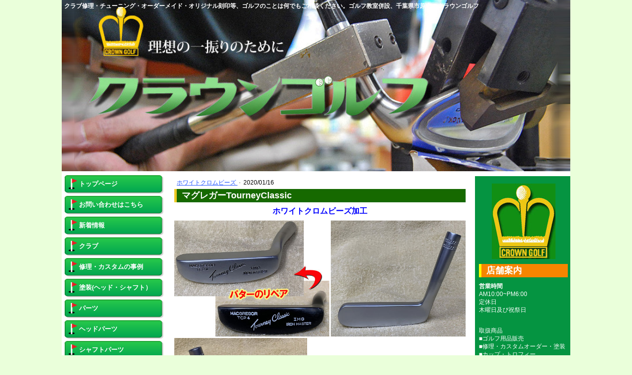

--- FILE ---
content_type: text/html; charset=UTF-8
request_url: https://www.crowngolf.info/2020/01/16/%E3%83%91%E3%82%BF%E3%83%BC%E3%81%AE%E3%83%AA%E3%83%9A%E3%82%A2-%E3%83%9E%E3%82%B0%E3%83%AC%E3%82%AC%E3%83%BCtourneyclassic/
body_size: 10744
content:
<!DOCTYPE html>
<html lang="ja-JP"><head>
    <meta charset="utf-8"/>
    <link rel="dns-prefetch preconnect" href="https://u.jimcdn.com/" crossorigin="anonymous"/>
<link rel="dns-prefetch preconnect" href="https://assets.jimstatic.com/" crossorigin="anonymous"/>
<link rel="dns-prefetch preconnect" href="https://image.jimcdn.com" crossorigin="anonymous"/>
<meta http-equiv="X-UA-Compatible" content="IE=edge"/>
<meta name="description" content=""/>
<meta name="robots" content="index, follow, archive"/>
<meta property="st:section" content=""/>
<meta name="generator" content="Jimdo Creator"/>
<meta name="twitter:title" content="マグレガーTourneyClassic"/>
<meta name="twitter:description" content="ホワイトクロムビーズ加工"/>
<meta name="twitter:card" content="summary_large_image"/>
<meta property="og:url" content="http://www.crowngolf.info/2020/01/16/%E3%83%91%E3%82%BF%E3%83%BC%E3%81%AE%E3%83%AA%E3%83%9A%E3%82%A2-%E3%83%9E%E3%82%B0%E3%83%AC%E3%82%AC%E3%83%BCtourneyclassic/"/>
<meta property="og:title" content="マグレガーTourneyClassic"/>
<meta property="og:description" content="ホワイトクロムビーズ加工"/>
<meta property="og:type" content="article"/>
<meta property="og:locale" content="ja_JP"/>
<meta property="og:site_name" content="千葉県市原市のゴルフショップクラウンゴルフ"/>
<meta name="twitter:image" content="https://image.jimcdn.com/app/cms/image/transf/dimension=4000x3000:format=jpg/path/s9d733841eecb43ed/image/icc54a41fa7a84a9c/version/1595140792/image.jpg"/>
<meta property="og:image" content="https://image.jimcdn.com/app/cms/image/transf/dimension=4000x3000:format=jpg/path/s9d733841eecb43ed/image/icc54a41fa7a84a9c/version/1595140792/image.jpg"/>
<meta property="og:image:width" content="700"/>
<meta property="og:image:height" content="456"/>
<meta property="og:image:secure_url" content="https://image.jimcdn.com/app/cms/image/transf/dimension=4000x3000:format=jpg/path/s9d733841eecb43ed/image/icc54a41fa7a84a9c/version/1595140792/image.jpg"/>
<meta property="article:published_time" content="2020-01-16 10:18:00"/>
<meta property="article:tag" content="新着情報"/>
<meta property="article:tag" content="ホワイトクロムビーズ"/>
<meta property="article:tag" content="202001"/>
<meta property="article:tag" content="パターのリペア"/><title>マグレガーTourneyClassic - 千葉県市原市のゴルフショップクラウンゴルフ</title>
<link rel="icon" type="image/png" href="[data-uri]"/>
    <link rel="alternate" type="application/rss+xml" title="ブログ" href="https://www.crowngolf.info/rss/blog"/>    
<link rel="canonical" href="https://www.crowngolf.info/2020/01/16/パターのリペア-マグレガーtourneyclassic/"/>

        <script src="https://assets.jimstatic.com/ckies.js.7c38a5f4f8d944ade39b.js"></script>

        <script src="https://assets.jimstatic.com/cookieControl.js.b05bf5f4339fa83b8e79.js"></script>
    <script>window.CookieControlSet.setToOff();</script>

    <style>html,body{margin:0}.hidden{display:none}.n{padding:5px}#emotion-header{position:relative}#emotion-header-logo,#emotion-header-title{position:absolute}</style>

        <link href="https://u.jimcdn.com/cms/o/s9d733841eecb43ed/userlayout/css/main.css?t=1768839421" rel="stylesheet" type="text/css" id="jimdo_main_css"/>
    <link href="https://u.jimcdn.com/cms/o/s9d733841eecb43ed/userlayout/css/layout.css?t=1690785696" rel="stylesheet" type="text/css" id="jimdo_layout_css"/>
    <link href="https://u.jimcdn.com/cms/o/s9d733841eecb43ed/userlayout/css/font.css?t=1768839421" rel="stylesheet" type="text/css" id="jimdo_font_css"/>
<script>     /* <![CDATA[ */     /*!  loadCss [c]2014 @scottjehl, Filament Group, Inc.  Licensed MIT */     window.loadCSS = window.loadCss = function(e,n,t){var r,l=window.document,a=l.createElement("link");if(n)r=n;else{var i=(l.body||l.getElementsByTagName("head")[0]).childNodes;r=i[i.length-1]}var o=l.styleSheets;a.rel="stylesheet",a.href=e,a.media="only x",r.parentNode.insertBefore(a,n?r:r.nextSibling);var d=function(e){for(var n=a.href,t=o.length;t--;)if(o[t].href===n)return e.call(a);setTimeout(function(){d(e)})};return a.onloadcssdefined=d,d(function(){a.media=t||"all"}),a};     window.onloadCSS = function(n,o){n.onload=function(){n.onload=null,o&&o.call(n)},"isApplicationInstalled"in navigator&&"onloadcssdefined"in n&&n.onloadcssdefined(o)}     /* ]]> */ </script>     <script>
// <![CDATA[
onloadCSS(loadCss('https://assets.jimstatic.com/web_oldtemplate.css.d393d7df0e0c7cad1d200e41d59a2045.css') , function() {
    this.id = 'jimdo_web_css';
});
// ]]>
</script>
<link href="https://assets.jimstatic.com/web_oldtemplate.css.d393d7df0e0c7cad1d200e41d59a2045.css" rel="preload" as="style"/>
<noscript>
<link href="https://assets.jimstatic.com/web_oldtemplate.css.d393d7df0e0c7cad1d200e41d59a2045.css" rel="stylesheet"/>
</noscript>
    <script>
    //<![CDATA[
        var jimdoData = {"isTestserver":false,"isLcJimdoCom":false,"isJimdoHelpCenter":false,"isProtectedPage":false,"cstok":"a336994395f79a70ef374da6cfd91599f1b4b311","cacheJsKey":"687d4257c2c92098cbc0bf07f1e92f3f3a650b8a","cacheCssKey":"687d4257c2c92098cbc0bf07f1e92f3f3a650b8a","cdnUrl":"https:\/\/assets.jimstatic.com\/","minUrl":"https:\/\/assets.jimstatic.com\/app\/cdn\/min\/file\/","authUrl":"https:\/\/a.jimdo.com\/","webPath":"https:\/\/www.crowngolf.info\/","appUrl":"https:\/\/a.jimdo.com\/","cmsLanguage":"ja_JP","isFreePackage":false,"mobile":false,"isDevkitTemplateUsed":false,"isTemplateResponsive":false,"websiteId":"s9d733841eecb43ed","pageId":2471570188,"packageId":2,"shop":{"deliveryTimeTexts":{"1":"\u304a\u5c4a\u3051\u65e5\u6570\uff1a1~3\u65e5","2":"\u304a\u5c4a\u3051\u65e5\u6570\uff1a3~5\u65e5","3":"\u304a\u5c4a\u3051\u65e5\u6570\uff1a5~8\u65e5"},"checkoutButtonText":"\u8cfc\u5165","isReady":false,"currencyFormat":{"pattern":"\u00a4#,##0","convertedPattern":"$#,##0","symbols":{"GROUPING_SEPARATOR":",","DECIMAL_SEPARATOR":".","CURRENCY_SYMBOL":"\uffe5"}},"currencyLocale":"ja_JP"},"tr":{"gmap":{"searchNotFound":"\u5165\u529b\u3055\u308c\u305f\u4f4f\u6240\u306f\u5b58\u5728\u3057\u306a\u3044\u304b\u3001\u898b\u3064\u3051\u308b\u3053\u3068\u304c\u3067\u304d\u307e\u305b\u3093\u3067\u3057\u305f\u3002","routeNotFound":"\u30eb\u30fc\u30c8\u304c\u8a08\u7b97\u3067\u304d\u307e\u305b\u3093\u3067\u3057\u305f\u3002\u76ee\u7684\u5730\u304c\u9060\u3059\u304e\u308b\u304b\u660e\u78ba\u3067\u306f\u306a\u3044\u53ef\u80fd\u6027\u304c\u3042\u308a\u307e\u3059\u3002"},"shop":{"checkoutSubmit":{"next":"\u6b21\u3078","wait":"\u304a\u5f85\u3061\u304f\u3060\u3055\u3044"},"paypalError":"\u30a8\u30e9\u30fc\u304c\u767a\u751f\u3057\u307e\u3057\u305f\u3002\u518d\u5ea6\u304a\u8a66\u3057\u304f\u3060\u3055\u3044\u3002","cartBar":"\u30b7\u30e7\u30c3\u30d4\u30f3\u30b0\u30ab\u30fc\u30c8\u3092\u78ba\u8a8d","maintenance":"\u7533\u3057\u8a33\u3054\u3056\u3044\u307e\u305b\u3093\u3001\u30e1\u30f3\u30c6\u30ca\u30f3\u30b9\u4e2d\u306e\u305f\u3081\u4e00\u6642\u7684\u306b\u30b7\u30e7\u30c3\u30d7\u304c\u5229\u7528\u3067\u304d\u307e\u305b\u3093\u3002\u3054\u8ff7\u60d1\u3092\u304a\u304b\u3051\u3057\u7533\u3057\u8a33\u3054\u3056\u3044\u307e\u305b\u3093\u304c\u3001\u304a\u6642\u9593\u3092\u3042\u3051\u3066\u518d\u5ea6\u304a\u8a66\u3057\u304f\u3060\u3055\u3044\u3002","addToCartOverlay":{"productInsertedText":"\u30ab\u30fc\u30c8\u306b\u5546\u54c1\u304c\u8ffd\u52a0\u3055\u308c\u307e\u3057\u305f","continueShoppingText":"\u8cb7\u3044\u7269\u3092\u7d9a\u3051\u308b","reloadPageText":"\u66f4\u65b0"},"notReadyText":"\u3053\u3061\u3089\u306e\u30b7\u30e7\u30c3\u30d7\u306f\u73fe\u5728\u6e96\u5099\u4e2d\u306e\u305f\u3081\u3054\u5229\u7528\u3044\u305f\u3060\u3051\u307e\u305b\u3093\u3002\u30b7\u30e7\u30c3\u30d7\u30aa\u30fc\u30ca\u30fc\u306f\u4ee5\u4e0b\u3092\u3054\u78ba\u8a8d\u304f\u3060\u3055\u3044\u3002https:\/\/help.jimdo.com\/hc\/ja\/articles\/115005521583","numLeftText":"\u73fe\u5728\u3053\u306e\u5546\u54c1\u306f {:num} \u307e\u3067\u8cfc\u5165\u3067\u304d\u307e\u3059\u3002","oneLeftText":"\u3053\u306e\u5546\u54c1\u306e\u5728\u5eab\u306f\u6b8b\u308a1\u70b9\u3067\u3059"},"common":{"timeout":"\u30a8\u30e9\u30fc\u304c\u767a\u751f\u3044\u305f\u3057\u307e\u3057\u305f\u3002\u5f8c\u307b\u3069\u518d\u5b9f\u884c\u3057\u3066\u304f\u3060\u3055\u3044\u3002"},"form":{"badRequest":"\u30a8\u30e9\u30fc\u304c\u767a\u751f\u3057\u307e\u3057\u305f\u3002\u5f8c\u307b\u3069\u6539\u3081\u3066\u304a\u8a66\u3057\u304f\u3060\u3055\u3044\u3002"}},"jQuery":"jimdoGen002","isJimdoMobileApp":false,"bgConfig":null,"bgFullscreen":null,"responsiveBreakpointLandscape":767,"responsiveBreakpointPortrait":480,"copyableHeadlineLinks":false,"tocGeneration":false,"googlemapsConsoleKey":false,"loggingForAnalytics":false,"loggingForPredefinedPages":false,"isFacebookPixelIdEnabled":false,"userAccountId":"dbf3d94c-c71d-467b-a532-a1b2b9941710","dmp":{"typesquareFontApiKey":"4L6CCYWjET8%3D","typesquareFontApiScriptUrl":"\/\/code.typesquare.com\/static\/4L6CCYWjET8%253D\/ts105.js","typesquareFontsAvailable":true}};
    // ]]>
</script>

     <script> (function(window) { 'use strict'; var regBuff = window.__regModuleBuffer = []; var regModuleBuffer = function() { var args = [].slice.call(arguments); regBuff.push(args); }; if (!window.regModule) { window.regModule = regModuleBuffer; } })(window); </script>
    <script src="https://assets.jimstatic.com/web.js.24f3cfbc36a645673411.js" async="true"></script>
    <script src="https://assets.jimstatic.com/at.js.62588d64be2115a866ce.js"></script>

<style type="text/css">
/*<![CDATA[*/
  

.datetime 
{
display:none;
}

.postmeta 
{
display:none;
}
/*]]>*/
</style>

    
</head>

<body class="body cc-page cc-page-blog cc-pagemode-default cc-content-parent" id="page-2471570188">

<div id="cc-inner" class="cc-content-parent"><div id="container" class="cc-content-parent">
    <div id="header">
        <h1>
            クラブ修理・チューニング・オーダーメイド・オリジナル刻印等、ゴルフのことは何でもご相談ください。ゴルフ教室併設、千葉県市原市のクラウンゴルフ
        </h1>
    </div>

    <div id="navigation">
        <div data-container="navigation"><div class="j-nav-variant-standard"><ul id="mainNav1" class="mainNav1"><li id="cc-nav-view-828933158"><a href="/" class="level_1"><span>トップページ</span></a></li><li id="cc-nav-view-863875358"><a href="/お問い合わせはこちら/" class="level_1"><span>お問い合わせはこちら</span></a></li><li id="cc-nav-view-2481437088"><a href="/newarrival/" class="level_1"><span>新着情報</span></a></li><li id="cc-nav-view-2484190588"><a href="/クラブ/" class="level_1"><span>クラブ</span></a></li><li id="cc-nav-view-1157107058"><a href="/修理-カスタムの事例/" class="level_1"><span>修理・カスタムの事例</span></a></li><li id="cc-nav-view-829082758"><a href="/塗装-ヘッド-シャフト/" class="level_1"><span>塗装(ヘッド・シャフト）</span></a></li><li id="cc-nav-view-2481494888"><a href="/パーツ/" class="level_1"><span>パーツ</span></a></li><li id="cc-nav-view-2481447488"><a href="/ヘッドパーツ/" class="level_1"><span>ヘッドパーツ</span></a></li><li id="cc-nav-view-2481447588"><a href="/シャフトパーツ/" class="level_1"><span>シャフトパーツ</span></a></li><li id="cc-nav-view-2481447788"><a href="/グリップ/" class="level_1"><span>グリップ</span></a></li><li id="cc-nav-view-1719542888"><a href="/パターのリペア/" class="level_1"><span>パターのリペア</span></a></li><li id="cc-nav-view-2481449788"><a href="/アイアンヘッドのリペア/" class="level_1"><span>アイアンヘッドのリペア</span></a></li><li id="cc-nav-view-2481444788"><a href="/パター-1/" class="level_1"><span>パター</span></a></li><li id="cc-nav-view-2481539588"><a href="/キャディバッグ/" class="level_1"><span>キャディバッグ</span></a></li><li id="cc-nav-view-2481445388"><a href="/ファスナー-ホック修理/" class="level_1"><span>ファスナー・ホック修理</span></a></li><li id="cc-nav-view-2481445588"><a href="/刺繍/" class="level_1"><span>刺繍</span></a></li><li id="cc-nav-view-2481445688"><a href="/ヘッドカバー-1/" class="level_1"><span>ヘッドカバー</span></a></li><li id="cc-nav-view-2481445788"><a href="/ゴルフボール-1/" class="level_1"><span>ゴルフボール</span></a></li><li id="cc-nav-view-2481445888"><a href="/オウンネームボール/" class="level_1"><span>オウンネームボール</span></a></li><li id="cc-nav-view-829072458"><a href="/グッズ-アクセサリ/" class="level_1"><span>グッズ・アクセサリ</span></a></li><li id="cc-nav-view-2481446088"><a href="/グローブ/" class="level_1"><span>グローブ</span></a></li><li id="cc-nav-view-2481445988"><a href="/帽子/" class="level_1"><span>帽子</span></a></li><li id="cc-nav-view-2481447388"><a href="/記念品/" class="level_1"><span>記念品</span></a></li><li id="cc-nav-view-1158579458"><a href="/ボールオウンネーム画像一覧/" class="level_1"><span>ボールオウンネーム画像一覧</span></a></li><li id="cc-nav-view-2481739888"><a href="/中古-1/" class="level_1"><span>中古</span></a></li><li id="cc-nav-view-2440640688"><a href="/エースゴルフクラブ/" class="level_1"><span>エースゴルフクラブ</span></a></li><li id="cc-nav-view-2481451088"><a href="/ブログ-1/" class="level_1"><span>ブログ</span></a></li><li id="cc-nav-view-2501423688"><a href="/cbm会-1/" class="level_1"><span>CBM会</span></a></li></ul></div></div>
    </div>

    <div id="content" class="cc-content-parent">
        <div id="content_area" data-container="content"><div id="content_start"></div>
        <div class="n j-blog-meta j-blog-post--header">
    <div class="j-text j-module n">
                    <a href="https://www.crowngolf.info/パターのリペア/ホワイトクロムビーズ/" class="j-blog-post--category">
                ホワイトクロムビーズ            </a>
         ·         <span class="j-text j-blog-post--date">
            2020/01/16        </span>
    </div>
    <h1 class="j-blog-header j-blog-headline j-blog-post--headline">マグレガーTourneyClassic</h1>
</div>

        <div id="cc-matrix-3807099288"><div id="cc-m-13591806788" class="j-module n j-text "><p style="text-align: center;">
    <span style="font-size: 16px; color: #0000ff;"><strong>ホワイトクロムビーズ加工</strong></span>
</p></div><div id="cc-m-13591806688" class="j-module n j-gallery "><div class="cc-m-gallery-container cc-m-gallery-cool clearover" id="cc-m-gallery-13591806688">
    <div class="cc-m-gallery-cool-item" id="gallery_thumb_8679825388">
        <div>
            
                <a rel="lightbox[13591806688]" href="javascript:" data-href="https://image.jimcdn.com/app/cms/image/transf/none/path/s9d733841eecb43ed/image/i9d2d83eed9031771/version/1595140812/image.jpg" data-title=""><img src="https://image.jimcdn.com/app/cms/image/transf/dimension=1920x400:format=jpg/path/s9d733841eecb43ed/image/i9d2d83eed9031771/version/1595140812/image.jpg" data-orig-width="817" data-orig-height="610" alt=""/></a>        </div>
    </div>
    <div class="cc-m-gallery-cool-item" id="gallery_thumb_8615881988">
        <div>
            
                <a rel="lightbox[13591806688]" href="javascript:" data-href="https://image.jimcdn.com/app/cms/image/transf/none/path/s9d733841eecb43ed/image/i7751ead93b943d3c/version/1595140812/image.jpg" data-title=""><img src="https://image.jimcdn.com/app/cms/image/transf/dimension=1920x400:format=jpg/path/s9d733841eecb43ed/image/i7751ead93b943d3c/version/1595140812/image.jpg" data-orig-width="700" data-orig-height="606" alt=""/></a>        </div>
    </div>
    <div class="cc-m-gallery-cool-item" id="gallery_thumb_8615882088">
        <div>
            
                <a rel="lightbox[13591806688]" href="javascript:" data-href="https://image.jimcdn.com/app/cms/image/transf/none/path/s9d733841eecb43ed/image/i6bba0ebba849bea8/version/1595140812/image.jpg" data-title=""><img src="https://image.jimcdn.com/app/cms/image/transf/dimension=1920x400:format=jpg/path/s9d733841eecb43ed/image/i6bba0ebba849bea8/version/1595140812/image.jpg" data-orig-width="650" data-orig-height="566" alt=""/></a>        </div>
    </div>
</div>
<script id="cc-m-reg-13591806688">// <![CDATA[

    window.regModule("module_gallery", {"view":"3","countImages":3,"variant":"cool","selector":"#cc-m-gallery-13591806688","imageCount":3,"enlargeable":"1","multiUpload":true,"autostart":1,"pause":"4","showSliderThumbnails":1,"coolSize":"2","coolPadding":"3","stackCount":"3","stackPadding":"3","options":{"pinterest":"0"},"id":13591806688});
// ]]>
</script></div></div>
        <div class="j-module n j-text j-blog-post--tags-wrapper"><span class="j-blog-post--tags--template" style="display: none;"><a class="j-blog-post--tag" href="https://www.crowngolf.info/newarrival/?tag=tagPlaceholder">tagPlaceholder</a></span><span class="j-blog-post--tags-label" style="display: inline;">カテゴリ：</span> <span class="j-blog-post--tags-list"><a class="j-blog-post--tag" href="https://www.crowngolf.info/newarrival/?tag=%E6%96%B0%E7%9D%80%E6%83%85%E5%A0%B1">新着情報</a>, <a class="j-blog-post--tag" href="https://www.crowngolf.info/newarrival/?tag=%E3%83%9B%E3%83%AF%E3%82%A4%E3%83%88%E3%82%AF%E3%83%AD%E3%83%A0%E3%83%93%E3%83%BC%E3%82%BA">ホワイトクロムビーズ</a>, <a class="j-blog-post--tag" href="https://www.crowngolf.info/newarrival/?tag=202001">202001</a>, <a class="j-blog-post--tag" href="https://www.crowngolf.info/newarrival/?tag=%E3%83%91%E3%82%BF%E3%83%BC%E3%81%AE%E3%83%AA%E3%83%9A%E3%82%A2">パターのリペア</a></span></div>
        </div>
    </div>

    <div id="sidebar">
        <div data-container="sidebar"><div id="cc-matrix-1015135258"><div id="cc-m-6392688558" class="j-module n j-imageSubtitle "><figure class="cc-imagewrapper cc-m-image-align-3">
<img srcset="https://image.jimcdn.com/app/cms/image/transf/dimension=129x10000:format=jpg/path/s9d733841eecb43ed/image/i8aa68fcfc13a6d90/version/1494303706/image.jpg 129w, https://image.jimcdn.com/app/cms/image/transf/dimension=258x10000:format=jpg/path/s9d733841eecb43ed/image/i8aa68fcfc13a6d90/version/1494303706/image.jpg 258w" sizes="(min-width: 129px) 129px, 100vw" id="cc-m-imagesubtitle-image-6392688558" src="https://image.jimcdn.com/app/cms/image/transf/dimension=129x10000:format=jpg/path/s9d733841eecb43ed/image/i8aa68fcfc13a6d90/version/1494303706/image.jpg" alt="" class="" data-src-width="587" data-src-height="696" data-src="https://image.jimcdn.com/app/cms/image/transf/dimension=129x10000:format=jpg/path/s9d733841eecb43ed/image/i8aa68fcfc13a6d90/version/1494303706/image.jpg" data-image-id="4316603058"/>    

</figure>

<div class="cc-clear"></div>
<script id="cc-m-reg-6392688558">// <![CDATA[

    window.regModule("module_imageSubtitle", {"data":{"imageExists":true,"hyperlink":"","hyperlink_target":"","hyperlinkAsString":"","pinterest":"0","id":6392688558,"widthEqualsContent":"0","resizeWidth":"129","resizeHeight":153},"id":6392688558});
// ]]>
</script></div><div id="cc-m-4709902158" class="j-module n j-header "><h2 class="" id="cc-m-header-4709902158">店舗案内</h2></div><div id="cc-m-6409081258" class="j-module n j-text "><p>
    <strong>営業時間</strong>
</p>

<p>
    AM10:00~PM6:00
</p>

<p>
    定休日
</p>

<p>
    木曜日及び祝祭日
</p>

<p>
     
</p></div><div id="cc-m-4709901058" class="j-module n j-text "><p>
    取扱商品
</p>

<p>
    ■ゴルフ用品販売<br/>
    ■修理・カスタムオーダー・塗装<br/>
    ■カップ・トロフィー
</p>

<p>
    （文字入れいたします）<br/>
    ■コンペ賞品<br/>
    ■記念品 （周年記念品.ホールインワン等）<br/>
    ■名札
</p>

<p>
    ■ゴルフ会員権
</p>

<p>
    ご希望の会員権をおさがし致します。
</p></div><div id="cc-m-14492055088" class="j-module n j-imageSubtitle "><figure class="cc-imagewrapper cc-m-image-align-1 cc-m-width-maxed">
<a href="https://www.city.ichihara.chiba.jp/article?articleId=6023789aece4651c88c18878" target="_blank"><img srcset="https://image.jimcdn.com/app/cms/image/transf/dimension=180x10000:format=jpg/path/s9d733841eecb43ed/image/ide7e6c814e1b883c/version/1743472714/image.jpg 180w, https://image.jimcdn.com/app/cms/image/transf/dimension=320x10000:format=jpg/path/s9d733841eecb43ed/image/ide7e6c814e1b883c/version/1743472714/image.jpg 320w, https://image.jimcdn.com/app/cms/image/transf/dimension=360x10000:format=jpg/path/s9d733841eecb43ed/image/ide7e6c814e1b883c/version/1743472714/image.jpg 360w" sizes="(min-width: 180px) 180px, 100vw" id="cc-m-imagesubtitle-image-14492055088" src="https://image.jimcdn.com/app/cms/image/transf/dimension=180x10000:format=jpg/path/s9d733841eecb43ed/image/ide7e6c814e1b883c/version/1743472714/image.jpg" alt="" class="" data-src-width="1000" data-src-height="685" data-src="https://image.jimcdn.com/app/cms/image/transf/dimension=180x10000:format=jpg/path/s9d733841eecb43ed/image/ide7e6c814e1b883c/version/1743472714/image.jpg" data-image-id="9103847688"/></a>    

</figure>

<div class="cc-clear"></div>
<script id="cc-m-reg-14492055088">// <![CDATA[

    window.regModule("module_imageSubtitle", {"data":{"imageExists":true,"hyperlink":"https:\/\/www.city.ichihara.chiba.jp\/article?articleId=6023789aece4651c88c18878","hyperlink_target":"_blank","hyperlinkAsString":"https:\/\/www.city.ichihara.chiba.jp\/article?articleId=6023789aece4651c88c18878","pinterest":"0","id":14492055088,"widthEqualsContent":"1","resizeWidth":"180","resizeHeight":124},"id":14492055088});
// ]]>
</script></div><div id="cc-m-4709902058" class="j-module n j-hr ">    <div class="hr"></div>
</div><div id="cc-m-13027301988" class="j-module n j-imageSubtitle "><figure class="cc-imagewrapper cc-m-image-align-1">
<a href="https://www.titleist.co.jp/golf-clubs/putters/" target="_blank"><img srcset="https://image.jimcdn.com/app/cms/image/transf/none/path/s9d733841eecb43ed/image/i2d07c1a2761d382a/version/1699340522/image.jpg 150w" sizes="(min-width: 150px) 150px, 100vw" id="cc-m-imagesubtitle-image-13027301988" src="https://image.jimcdn.com/app/cms/image/transf/none/path/s9d733841eecb43ed/image/i2d07c1a2761d382a/version/1699340522/image.jpg" alt="" class="" data-src-width="150" data-src-height="45" data-src="https://image.jimcdn.com/app/cms/image/transf/none/path/s9d733841eecb43ed/image/i2d07c1a2761d382a/version/1699340522/image.jpg" data-image-id="8277312788"/></a>    

</figure>

<div class="cc-clear"></div>
<script id="cc-m-reg-13027301988">// <![CDATA[

    window.regModule("module_imageSubtitle", {"data":{"imageExists":true,"hyperlink":"https:\/\/www.titleist.co.jp\/golf-clubs\/putters\/","hyperlink_target":"_blank","hyperlinkAsString":"https:\/\/www.titleist.co.jp\/golf-clubs\/putters\/","pinterest":"0","id":13027301988,"widthEqualsContent":"0","resizeWidth":150,"resizeHeight":45},"id":13027301988});
// ]]>
</script></div><div id="cc-m-13491223488" class="j-module n j-imageSubtitle "><figure class="cc-imagewrapper cc-m-image-align-1">
<a href="http://www.gp-golf.com/" target="_blank"><img srcset="https://image.jimcdn.com/app/cms/image/transf/dimension=132x10000:format=jpg/path/s9d733841eecb43ed/image/i31544e4bdfcabf2f/version/1556512527/image.jpg 132w, https://image.jimcdn.com/app/cms/image/transf/none/path/s9d733841eecb43ed/image/i31544e4bdfcabf2f/version/1556512527/image.jpg 164w" sizes="(min-width: 132px) 132px, 100vw" id="cc-m-imagesubtitle-image-13491223488" src="https://image.jimcdn.com/app/cms/image/transf/dimension=132x10000:format=jpg/path/s9d733841eecb43ed/image/i31544e4bdfcabf2f/version/1556512527/image.jpg" alt="" class="" data-src-width="164" data-src-height="40" data-src="https://image.jimcdn.com/app/cms/image/transf/dimension=132x10000:format=jpg/path/s9d733841eecb43ed/image/i31544e4bdfcabf2f/version/1556512527/image.jpg" data-image-id="8544418388"/></a>    

</figure>

<div class="cc-clear"></div>
<script id="cc-m-reg-13491223488">// <![CDATA[

    window.regModule("module_imageSubtitle", {"data":{"imageExists":true,"hyperlink":"http:\/\/www.gp-golf.com\/","hyperlink_target":"_blank","hyperlinkAsString":"http:\/\/www.gp-golf.com\/","pinterest":"0","id":13491223488,"widthEqualsContent":"0","resizeWidth":"132","resizeHeight":33},"id":13491223488});
// ]]>
</script></div><div id="cc-m-13536041688" class="j-module n j-imageSubtitle "><figure class="cc-imagewrapper cc-m-image-align-1">
<a href="https://tourad.gd-inc.co.jp/#lineup" target="_blank"><img srcset="https://image.jimcdn.com/app/cms/image/transf/none/path/s9d733841eecb43ed/image/ic6b171baa1632fee/version/1566719273/image.jpg 147w" sizes="(min-width: 147px) 147px, 100vw" id="cc-m-imagesubtitle-image-13536041688" src="https://image.jimcdn.com/app/cms/image/transf/none/path/s9d733841eecb43ed/image/ic6b171baa1632fee/version/1566719273/image.jpg" alt="" class="" data-src-width="147" data-src-height="38" data-src="https://image.jimcdn.com/app/cms/image/transf/none/path/s9d733841eecb43ed/image/ic6b171baa1632fee/version/1566719273/image.jpg" data-image-id="8578468688"/></a>    

</figure>

<div class="cc-clear"></div>
<script id="cc-m-reg-13536041688">// <![CDATA[

    window.regModule("module_imageSubtitle", {"data":{"imageExists":true,"hyperlink":"https:\/\/tourad.gd-inc.co.jp\/#lineup","hyperlink_target":"_blank","hyperlinkAsString":"https:\/\/tourad.gd-inc.co.jp\/#lineup","pinterest":"0","id":13536041688,"widthEqualsContent":"0","resizeWidth":147,"resizeHeight":38},"id":13536041688});
// ]]>
</script></div><div id="cc-m-13491222788" class="j-module n j-imageSubtitle "><figure class="cc-imagewrapper cc-m-image-align-1">
<a href="http://www.titleist.co.jp/" target="_blank"><img srcset="https://image.jimcdn.com/app/cms/image/transf/dimension=135x10000:format=jpg/path/s9d733841eecb43ed/image/i738a8bf7512bf67d/version/1556510243/image.jpg 135w, https://image.jimcdn.com/app/cms/image/transf/none/path/s9d733841eecb43ed/image/i738a8bf7512bf67d/version/1556510243/image.jpg 200w" sizes="(min-width: 135px) 135px, 100vw" id="cc-m-imagesubtitle-image-13491222788" src="https://image.jimcdn.com/app/cms/image/transf/dimension=135x10000:format=jpg/path/s9d733841eecb43ed/image/i738a8bf7512bf67d/version/1556510243/image.jpg" alt="" class="" data-src-width="200" data-src-height="60" data-src="https://image.jimcdn.com/app/cms/image/transf/dimension=135x10000:format=jpg/path/s9d733841eecb43ed/image/i738a8bf7512bf67d/version/1556510243/image.jpg" data-image-id="8544417088"/></a>    

</figure>

<div class="cc-clear"></div>
<script id="cc-m-reg-13491222788">// <![CDATA[

    window.regModule("module_imageSubtitle", {"data":{"imageExists":true,"hyperlink":"http:\/\/www.titleist.co.jp\/","hyperlink_target":"_blank","hyperlinkAsString":"http:\/\/www.titleist.co.jp\/","pinterest":"0","id":13491222788,"widthEqualsContent":"0","resizeWidth":"135","resizeHeight":41},"id":13491222788});
// ]]>
</script></div><div id="cc-m-13491215488" class="j-module n j-imageSubtitle "><figure class="cc-imagewrapper cc-m-image-align-1">
<a href="https://www.sheriff-golf.co.jp/" target="_blank"><img srcset="https://image.jimcdn.com/app/cms/image/transf/dimension=152x10000:format=jpg/path/s9d733841eecb43ed/image/i7086ca44729cd42b/version/1556509342/image.jpg 152w, https://image.jimcdn.com/app/cms/image/transf/none/path/s9d733841eecb43ed/image/i7086ca44729cd42b/version/1556509342/image.jpg 200w" sizes="(min-width: 152px) 152px, 100vw" id="cc-m-imagesubtitle-image-13491215488" src="https://image.jimcdn.com/app/cms/image/transf/dimension=152x10000:format=jpg/path/s9d733841eecb43ed/image/i7086ca44729cd42b/version/1556509342/image.jpg" alt="" class="" data-src-width="200" data-src-height="63" data-src="https://image.jimcdn.com/app/cms/image/transf/dimension=152x10000:format=jpg/path/s9d733841eecb43ed/image/i7086ca44729cd42b/version/1556509342/image.jpg" data-image-id="8544405488"/></a>    

</figure>

<div class="cc-clear"></div>
<script id="cc-m-reg-13491215488">// <![CDATA[

    window.regModule("module_imageSubtitle", {"data":{"imageExists":true,"hyperlink":"https:\/\/www.sheriff-golf.co.jp\/","hyperlink_target":"_blank","hyperlinkAsString":"https:\/\/www.sheriff-golf.co.jp\/","pinterest":"0","id":13491215488,"widthEqualsContent":"0","resizeWidth":"152","resizeHeight":48},"id":13491215488});
// ]]>
</script></div><div id="cc-m-13491230388" class="j-module n j-imageSubtitle "><figure class="cc-imagewrapper cc-m-image-align-1">
<img srcset="https://image.jimcdn.com/app/cms/image/transf/dimension=135x10000:format=jpg/path/s9d733841eecb43ed/image/i68772f14d05212d0/version/1751251540/image.jpg 135w, https://image.jimcdn.com/app/cms/image/transf/none/path/s9d733841eecb43ed/image/i68772f14d05212d0/version/1751251540/image.jpg 200w" sizes="(min-width: 135px) 135px, 100vw" id="cc-m-imagesubtitle-image-13491230388" src="https://image.jimcdn.com/app/cms/image/transf/dimension=135x10000:format=jpg/path/s9d733841eecb43ed/image/i68772f14d05212d0/version/1751251540/image.jpg" alt="" class="" data-src-width="200" data-src-height="26" data-src="https://image.jimcdn.com/app/cms/image/transf/dimension=135x10000:format=jpg/path/s9d733841eecb43ed/image/i68772f14d05212d0/version/1751251540/image.jpg" data-image-id="8544435288"/>    

</figure>

<div class="cc-clear"></div>
<script id="cc-m-reg-13491230388">// <![CDATA[

    window.regModule("module_imageSubtitle", {"data":{"imageExists":true,"hyperlink":"","hyperlink_target":"","hyperlinkAsString":"","pinterest":"0","id":13491230388,"widthEqualsContent":"0","resizeWidth":"135","resizeHeight":18},"id":13491230388});
// ]]>
</script></div><div id="cc-m-13491231088" class="j-module n j-imageSubtitle "><figure class="cc-imagewrapper cc-m-image-align-1">
<a href="http://kamuipro.co.jp/" target="_blank"><img srcset="https://image.jimcdn.com/app/cms/image/transf/dimension=132x10000:format=jpg/path/s9d733841eecb43ed/image/i380d05403530c373/version/1556510069/image.jpg 132w, https://image.jimcdn.com/app/cms/image/transf/none/path/s9d733841eecb43ed/image/i380d05403530c373/version/1556510069/image.jpg 200w" sizes="(min-width: 132px) 132px, 100vw" id="cc-m-imagesubtitle-image-13491231088" src="https://image.jimcdn.com/app/cms/image/transf/dimension=132x10000:format=jpg/path/s9d733841eecb43ed/image/i380d05403530c373/version/1556510069/image.jpg" alt="" class="" data-src-width="200" data-src-height="39" data-src="https://image.jimcdn.com/app/cms/image/transf/dimension=132x10000:format=jpg/path/s9d733841eecb43ed/image/i380d05403530c373/version/1556510069/image.jpg" data-image-id="8544437788"/></a>    

</figure>

<div class="cc-clear"></div>
<script id="cc-m-reg-13491231088">// <![CDATA[

    window.regModule("module_imageSubtitle", {"data":{"imageExists":true,"hyperlink":"http:\/\/kamuipro.co.jp\/","hyperlink_target":"_blank","hyperlinkAsString":"http:\/\/kamuipro.co.jp\/","pinterest":"0","id":13491231088,"widthEqualsContent":"0","resizeWidth":"132","resizeHeight":26},"id":13491231088});
// ]]>
</script></div><div id="cc-m-13491219388" class="j-module n j-imageSubtitle "><figure class="cc-imagewrapper cc-m-image-align-1">
<a href="http://www.ryomagolf.co.jp/" target="_blank"><img srcset="https://image.jimcdn.com/app/cms/image/transf/dimension=135x10000:format=jpg/path/s9d733841eecb43ed/image/if26e8bf438491d66/version/1556510644/image.jpg 135w, https://image.jimcdn.com/app/cms/image/transf/none/path/s9d733841eecb43ed/image/if26e8bf438491d66/version/1556510644/image.jpg 200w" sizes="(min-width: 135px) 135px, 100vw" id="cc-m-imagesubtitle-image-13491219388" src="https://image.jimcdn.com/app/cms/image/transf/dimension=135x10000:format=jpg/path/s9d733841eecb43ed/image/if26e8bf438491d66/version/1556510644/image.jpg" alt="" class="" data-src-width="200" data-src-height="35" data-src="https://image.jimcdn.com/app/cms/image/transf/dimension=135x10000:format=jpg/path/s9d733841eecb43ed/image/if26e8bf438491d66/version/1556510644/image.jpg" data-image-id="8544409988"/></a>    

</figure>

<div class="cc-clear"></div>
<script id="cc-m-reg-13491219388">// <![CDATA[

    window.regModule("module_imageSubtitle", {"data":{"imageExists":true,"hyperlink":"http:\/\/www.ryomagolf.co.jp\/","hyperlink_target":"_blank","hyperlinkAsString":"http:\/\/www.ryomagolf.co.jp\/","pinterest":"0","id":13491219388,"widthEqualsContent":"0","resizeWidth":"135","resizeHeight":24},"id":13491219388});
// ]]>
</script></div><div id="cc-m-13491220088" class="j-module n j-imageSubtitle "><figure class="cc-imagewrapper cc-m-image-align-1">
<a href="https://www.prgr-golf.com/" target="_blank"><img srcset="https://image.jimcdn.com/app/cms/image/transf/dimension=123x10000:format=jpg/path/s9d733841eecb43ed/image/if173bac110498147/version/1556510859/image.jpg 123w, https://image.jimcdn.com/app/cms/image/transf/none/path/s9d733841eecb43ed/image/if173bac110498147/version/1556510859/image.jpg 200w" sizes="(min-width: 123px) 123px, 100vw" id="cc-m-imagesubtitle-image-13491220088" src="https://image.jimcdn.com/app/cms/image/transf/dimension=123x10000:format=jpg/path/s9d733841eecb43ed/image/if173bac110498147/version/1556510859/image.jpg" alt="" class="" data-src-width="200" data-src-height="51" data-src="https://image.jimcdn.com/app/cms/image/transf/dimension=123x10000:format=jpg/path/s9d733841eecb43ed/image/if173bac110498147/version/1556510859/image.jpg" data-image-id="8544412188"/></a>    

</figure>

<div class="cc-clear"></div>
<script id="cc-m-reg-13491220088">// <![CDATA[

    window.regModule("module_imageSubtitle", {"data":{"imageExists":true,"hyperlink":"https:\/\/www.prgr-golf.com\/","hyperlink_target":"_blank","hyperlinkAsString":"https:\/\/www.prgr-golf.com\/","pinterest":"0","id":13491220088,"widthEqualsContent":"0","resizeWidth":"123","resizeHeight":32},"id":13491220088});
// ]]>
</script></div><div id="cc-m-13491226188" class="j-module n j-imageSubtitle "><figure class="cc-imagewrapper cc-m-image-align-1">
<a href="http://golf.dunlop.co.jp/" target="_blank"><img srcset="https://image.jimcdn.com/app/cms/image/transf/dimension=123x10000:format=jpg/path/s9d733841eecb43ed/image/i1355bb514ee7a3a1/version/1556511040/image.jpg 123w, https://image.jimcdn.com/app/cms/image/transf/none/path/s9d733841eecb43ed/image/i1355bb514ee7a3a1/version/1556511040/image.jpg 200w" sizes="(min-width: 123px) 123px, 100vw" id="cc-m-imagesubtitle-image-13491226188" src="https://image.jimcdn.com/app/cms/image/transf/dimension=123x10000:format=jpg/path/s9d733841eecb43ed/image/i1355bb514ee7a3a1/version/1556511040/image.jpg" alt="" class="" data-src-width="200" data-src-height="44" data-src="https://image.jimcdn.com/app/cms/image/transf/dimension=123x10000:format=jpg/path/s9d733841eecb43ed/image/i1355bb514ee7a3a1/version/1556511040/image.jpg" data-image-id="8544419288"/></a>    

</figure>

<div class="cc-clear"></div>
<script id="cc-m-reg-13491226188">// <![CDATA[

    window.regModule("module_imageSubtitle", {"data":{"imageExists":true,"hyperlink":"http:\/\/golf.dunlop.co.jp\/","hyperlink_target":"_blank","hyperlinkAsString":"http:\/\/golf.dunlop.co.jp\/","pinterest":"0","id":13491226188,"widthEqualsContent":"0","resizeWidth":"123","resizeHeight":28},"id":13491226188});
// ]]>
</script></div><div id="cc-m-14532023788" class="j-module n j-text "><p>
    <span style="font-size: 18px;"><strong><span style="font-size: 22px;"><a href="https://kascogolf.com/jp/" target="_blank" title="https://kascogolf.com/jp/">キャスコ</a></span></strong></span>
</p></div><div id="cc-m-13491228288" class="j-module n j-imageSubtitle "><figure class="cc-imagewrapper cc-m-image-align-1">
<a href="https://www.bs-golf.com/" target="_blank"><img srcset="https://image.jimcdn.com/app/cms/image/transf/dimension=123x10000:format=jpg/path/s9d733841eecb43ed/image/i0ebbf6ac2fdf8c7b/version/1556511125/image.jpg 123w, https://image.jimcdn.com/app/cms/image/transf/none/path/s9d733841eecb43ed/image/i0ebbf6ac2fdf8c7b/version/1556511125/image.jpg 200w" sizes="(min-width: 123px) 123px, 100vw" id="cc-m-imagesubtitle-image-13491228288" src="https://image.jimcdn.com/app/cms/image/transf/dimension=123x10000:format=jpg/path/s9d733841eecb43ed/image/i0ebbf6ac2fdf8c7b/version/1556511125/image.jpg" alt="" class="" data-src-width="200" data-src-height="38" data-src="https://image.jimcdn.com/app/cms/image/transf/dimension=123x10000:format=jpg/path/s9d733841eecb43ed/image/i0ebbf6ac2fdf8c7b/version/1556511125/image.jpg" data-image-id="8544425288"/></a>    

</figure>

<div class="cc-clear"></div>
<script id="cc-m-reg-13491228288">// <![CDATA[

    window.regModule("module_imageSubtitle", {"data":{"imageExists":true,"hyperlink":"https:\/\/www.bs-golf.com\/","hyperlink_target":"_blank","hyperlinkAsString":"https:\/\/www.bs-golf.com\/","pinterest":"0","id":13491228288,"widthEqualsContent":"0","resizeWidth":"123","resizeHeight":24},"id":13491228288});
// ]]>
</script></div><div id="cc-m-13491226788" class="j-module n j-imageSubtitle "><figure class="cc-imagewrapper cc-m-image-align-1">
<a href="http://www.fourteen.co.jp/" target="_blank"><img srcset="https://image.jimcdn.com/app/cms/image/transf/dimension=123x10000:format=jpg/path/s9d733841eecb43ed/image/i92118cab61ec8730/version/1556511406/image.jpg 123w, https://image.jimcdn.com/app/cms/image/transf/none/path/s9d733841eecb43ed/image/i92118cab61ec8730/version/1556511406/image.jpg 200w" sizes="(min-width: 123px) 123px, 100vw" id="cc-m-imagesubtitle-image-13491226788" src="https://image.jimcdn.com/app/cms/image/transf/dimension=123x10000:format=jpg/path/s9d733841eecb43ed/image/i92118cab61ec8730/version/1556511406/image.jpg" alt="" class="" data-src-width="200" data-src-height="75" data-src="https://image.jimcdn.com/app/cms/image/transf/dimension=123x10000:format=jpg/path/s9d733841eecb43ed/image/i92118cab61ec8730/version/1556511406/image.jpg" data-image-id="8544421488"/></a>    

</figure>

<div class="cc-clear"></div>
<script id="cc-m-reg-13491226788">// <![CDATA[

    window.regModule("module_imageSubtitle", {"data":{"imageExists":true,"hyperlink":"http:\/\/www.fourteen.co.jp\/","hyperlink_target":"_blank","hyperlinkAsString":"http:\/\/www.fourteen.co.jp\/","pinterest":"0","id":13491226788,"widthEqualsContent":"0","resizeWidth":"123","resizeHeight":47},"id":13491226788});
// ]]>
</script></div><div id="cc-m-13491229588" class="j-module n j-imageSubtitle "><figure class="cc-imagewrapper cc-m-image-align-1">
<a href="http://www.akira-products.co.jp/#tab01" target="_blank"><img srcset="https://image.jimcdn.com/app/cms/image/transf/dimension=123x10000:format=jpg/path/s9d733841eecb43ed/image/i9a2a996770ee39bf/version/1556511675/image.jpg 123w, https://image.jimcdn.com/app/cms/image/transf/none/path/s9d733841eecb43ed/image/i9a2a996770ee39bf/version/1556511675/image.jpg 200w" sizes="(min-width: 123px) 123px, 100vw" id="cc-m-imagesubtitle-image-13491229588" src="https://image.jimcdn.com/app/cms/image/transf/dimension=123x10000:format=jpg/path/s9d733841eecb43ed/image/i9a2a996770ee39bf/version/1556511675/image.jpg" alt="" class="" data-src-width="200" data-src-height="33" data-src="https://image.jimcdn.com/app/cms/image/transf/dimension=123x10000:format=jpg/path/s9d733841eecb43ed/image/i9a2a996770ee39bf/version/1556511675/image.jpg" data-image-id="8544432088"/></a>    

</figure>

<div class="cc-clear"></div>
<script id="cc-m-reg-13491229588">// <![CDATA[

    window.regModule("module_imageSubtitle", {"data":{"imageExists":true,"hyperlink":"http:\/\/www.akira-products.co.jp\/#tab01","hyperlink_target":"_blank","hyperlinkAsString":"http:\/\/www.akira-products.co.jp\/#tab01","pinterest":"0","id":13491229588,"widthEqualsContent":"0","resizeWidth":"123","resizeHeight":21},"id":13491229588});
// ]]>
</script></div><div id="cc-m-13491245788" class="j-module n j-imageSubtitle "><figure class="cc-imagewrapper cc-m-image-align-1">
<a href="https://golflite.co.jp/" target="_blank"><img srcset="https://image.jimcdn.com/app/cms/image/transf/dimension=132x10000:format=jpg/path/s9d733841eecb43ed/image/i3a70d8865cac14aa/version/1556512220/image.jpg 132w, https://image.jimcdn.com/app/cms/image/transf/none/path/s9d733841eecb43ed/image/i3a70d8865cac14aa/version/1556512220/image.jpg 200w" sizes="(min-width: 132px) 132px, 100vw" id="cc-m-imagesubtitle-image-13491245788" src="https://image.jimcdn.com/app/cms/image/transf/dimension=132x10000:format=jpg/path/s9d733841eecb43ed/image/i3a70d8865cac14aa/version/1556512220/image.jpg" alt="" class="" data-src-width="200" data-src-height="45" data-src="https://image.jimcdn.com/app/cms/image/transf/dimension=132x10000:format=jpg/path/s9d733841eecb43ed/image/i3a70d8865cac14aa/version/1556512220/image.jpg" data-image-id="8544471188"/></a>    

</figure>

<div class="cc-clear"></div>
<script id="cc-m-reg-13491245788">// <![CDATA[

    window.regModule("module_imageSubtitle", {"data":{"imageExists":true,"hyperlink":"https:\/\/golflite.co.jp\/","hyperlink_target":"_blank","hyperlinkAsString":"https:\/\/golflite.co.jp\/","pinterest":"0","id":13491245788,"widthEqualsContent":"0","resizeWidth":"132","resizeHeight":30},"id":13491245788});
// ]]>
</script></div><div id="cc-m-13979611288" class="j-module n j-text "><p>
    <a href="https://www.vessel-golf.jp/products/player-3-0-stand/" target="_blank" title="https://www.vessel-golf.jp/products/player-3-0-stand/"><span style="font-size: 24px; color: #ffffff;"><strong>VESSEL</strong></span></a>
</p></div><div id="cc-m-13553100988" class="j-module n j-spacing "><div class="cc-m-spacing-wrapper">

    <div class="cc-m-spacer" style="height: 24px;">
    
</div>

    </div>
</div><div id="cc-m-13490598188" class="j-module n j-imageSubtitle "><figure class="cc-imagewrapper cc-m-image-align-3">
<a href="https://www.facebook.com/クラウンゴルフ-1396820707255887/" target="_blank"><img srcset="https://image.jimcdn.com/app/cms/image/transf/dimension=94x10000:format=jpg/path/s9d733841eecb43ed/image/if39c4734735602b3/version/1556337368/image.jpg 94w, https://image.jimcdn.com/app/cms/image/transf/dimension=188x10000:format=jpg/path/s9d733841eecb43ed/image/if39c4734735602b3/version/1556337368/image.jpg 188w" sizes="(min-width: 94px) 94px, 100vw" id="cc-m-imagesubtitle-image-13490598188" src="https://image.jimcdn.com/app/cms/image/transf/dimension=94x10000:format=jpg/path/s9d733841eecb43ed/image/if39c4734735602b3/version/1556337368/image.jpg" alt="" class="" data-src-width="209" data-src-height="241" data-src="https://image.jimcdn.com/app/cms/image/transf/dimension=94x10000:format=jpg/path/s9d733841eecb43ed/image/if39c4734735602b3/version/1556337368/image.jpg" data-image-id="8543954388"/></a>    

</figure>

<div class="cc-clear"></div>
<script id="cc-m-reg-13490598188">// <![CDATA[

    window.regModule("module_imageSubtitle", {"data":{"imageExists":true,"hyperlink":"https:\/\/www.facebook.com\/%E3%82%AF%E3%83%A9%E3%82%A6%E3%83%B3%E3%82%B4%E3%83%AB%E3%83%95-1396820707255887\/","hyperlink_target":"_blank","hyperlinkAsString":"https:\/\/www.facebook.com\/%E3%82%AF%E3%83%A9%E3%82%A6%E3%83%B3%E3%82%B4%E3%83%AB%E3%83%95-1396820707255887\/","pinterest":"0","id":13490598188,"widthEqualsContent":"0","resizeWidth":"94","resizeHeight":109},"id":13490598188});
// ]]>
</script></div><div id="cc-m-14141935288" class="j-module n j-hr ">    <div class="hr"></div>
</div><div id="cc-m-13104137188" class="j-module n j-imageSubtitle "><figure class="cc-imagewrapper cc-m-image-align-3">
<a href="https://www.facebook.com/pg/acegolfclub/posts/?ref=notif" target="_blank"><img srcset="https://image.jimcdn.com/app/cms/image/transf/dimension=155x10000:format=jpg/path/s9d733841eecb43ed/image/id7c6f1e0d90f9d86/version/1727918965/image.jpg 155w, https://image.jimcdn.com/app/cms/image/transf/dimension=310x10000:format=jpg/path/s9d733841eecb43ed/image/id7c6f1e0d90f9d86/version/1727918965/image.jpg 310w" sizes="(min-width: 155px) 155px, 100vw" id="cc-m-imagesubtitle-image-13104137188" src="https://image.jimcdn.com/app/cms/image/transf/dimension=155x10000:format=jpg/path/s9d733841eecb43ed/image/id7c6f1e0d90f9d86/version/1727918965/image.jpg" alt="" class="" data-src-width="787" data-src-height="489" data-src="https://image.jimcdn.com/app/cms/image/transf/dimension=155x10000:format=jpg/path/s9d733841eecb43ed/image/id7c6f1e0d90f9d86/version/1727918965/image.jpg" data-image-id="8303566588"/></a>    

</figure>

<div class="cc-clear"></div>
<script id="cc-m-reg-13104137188">// <![CDATA[

    window.regModule("module_imageSubtitle", {"data":{"imageExists":true,"hyperlink":"https:\/\/www.facebook.com\/pg\/acegolfclub\/posts\/?ref=notif","hyperlink_target":"_blank","hyperlinkAsString":"https:\/\/www.facebook.com\/pg\/acegolfclub\/posts\/?ref=notif","pinterest":"0","id":13104137188,"widthEqualsContent":"0","resizeWidth":"155","resizeHeight":97},"id":13104137188});
// ]]>
</script></div><div id="cc-m-13573309888" class="j-module n j-text "><p style="text-align: center;">
    <span style="color: #f8f1f1;"><a href="https://agc-chiba.com/fac" target="_blank" title="https://agc-chiba.com/fac" style="color: #f8f1f1;"><span style="font-size: 18px;"><strong>エースゴルフ</strong></span></a></span>
</p>

<p style="text-align: right;">
    <span style="color: #f8f1f1;"><a href="https://agc-chiba.com/fac" target="_blank" title="https://agc-chiba.com/fac" style="color: #f8f1f1;"><span style="font-size: 15px;"><strong>ツアープロコーチ石井忍</strong></span></a></span>
</p>

<p style="text-align: left;">
    <span style="color: #f8f1f1;"><a href="https://agc-chiba.com/fac" target="_blank" title="https://agc-chiba.com/fac" style="color: #f8f1f1;"><span style="font-size: 15px;"><strong>赤坂店.</strong><strong>神保町店.千葉店</strong></span></a></span>
</p></div></div></div>
    </div>

    <div id="footer">
        <div class="gutter">
            <div id="contentfooter" data-container="footer">

    
    <div class="leftrow">
        <a href="//www.crowngolf.info/j/privacy">プライバシーポリシー</a> | <a href="/sitemap/">サイトマップ</a>    </div>

    <div class="rightrow">
            
    <span class="loggedout">
        <a rel="nofollow" id="login" href="/login">ログイン</a>
    </span>

<span class="loggedin">
    <a rel="nofollow" id="logout" target="_top" href="https://cms.e.jimdo.com/app/cms/logout.php">
        ログアウト    </a>
    |
    <a rel="nofollow" id="edit" target="_top" href="https://a.jimdo.com/app/auth/signin/jumpcms/?page=2471570188">編集</a>
</span>
        </div>

    
</div>

        </div>
    </div>
</div></div>
    <ul class="cc-FloatingButtonBarContainer cc-FloatingButtonBarContainer-right hidden">

                    <!-- scroll to top button -->
            <li class="cc-FloatingButtonBarContainer-button-scroll">
                <a href="javascript:void(0);" title="トップへ戻る">
                    <span>トップへ戻る</span>
                </a>
            </li>
            <script>// <![CDATA[

    window.regModule("common_scrolltotop", []);
// ]]>
</script>    </ul>
    <script type="text/javascript">
//<![CDATA[
addAutomatedTracking('creator.website', track_anon);
//]]>
</script>
    
<div id="loginbox" class="hidden">

    <div id="loginbox-header">

    <a class="cc-close" title="項目を閉じる" href="#">閉じる</a>

    <div class="c"></div>

</div>

<div id="loginbox-content">

        <div id="resendpw"></div>

        <div id="loginboxOuter"></div>
    </div>
</div>
<div id="loginbox-darklayer" class="hidden"></div>
<script>// <![CDATA[

    window.regModule("web_login", {"url":"https:\/\/www.crowngolf.info\/","pageId":2471570188});
// ]]>
</script>




</body>
</html>


--- FILE ---
content_type: text/css; charset=UTF-8
request_url: https://u.jimcdn.com/cms/o/s9d733841eecb43ed/userlayout/css/font.css?t=1768839421
body_size: 39
content:
@charset "utf-8";



body {}

body, p, table, td
{
    font:normal 12px/140% "ヒラギノ角ゴ Pro W3", "Hiragino Kaku Gothic Pro","メイリオ","Mayryo","ＭＳ Ｐゴシック","MS PGothic",sans-serif;
    color:#000000;
}

input, textarea
{
    font:normal 12px/140% "ヒラギノ角ゴ Pro W3", "Hiragino Kaku Gothic Pro","メイリオ","Mayryo","ＭＳ Ｐゴシック","MS PGothic",sans-serif;
}

h1
{
    font:normal normal bold 20px/140% Helvetica, Arial, sans-serif;
    color:#FA4B00;
    
}

h2
{
    font:normal normal bold 18px/140% Helvetica, Arial, sans-serif;
    color:#007316;
    
}

h3
{
    font:normal normal bold 16px/140% "ヒラギノ角ゴ Pro W3", "Hiragino Kaku Gothic Pro","メイリオ","Mayryo","ＭＳ Ｐゴシック","MS PGothic",sans-serif;
    color:#531300;
    
}

a:link,
a:visited
{
    text-decoration: underline; /* fix */
    color:#2355FF;
}

a:active,
a:hover
{
    text-decoration:none; /* fix */
    color: #2355FF;
}

div.hr
{
    border-bottom-style:dotted;
    border-bottom-width:1px; /* fix */
    border-color: #999999;
    height: 1px;
}
